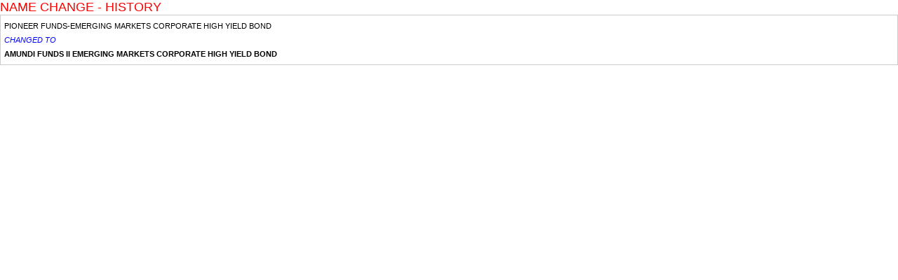

--- FILE ---
content_type: text/html
request_url: https://watchoutinvestors.com/namechange_update.asp?comp_name=AMUNDI+FUNDS+II+EMERGING+MARKETS+CORPORATE+HIGH+YIELD+BOND
body_size: 4283
content:

<!DOCTYPE html PUBLIC "-//W3C//DTD XHTML 1.0 Transitional//EN" "http://www.w3.org/TR/xhtml1/DTD/xhtml1-transitional.dtd">
<html xmlns="http://www.w3.org/1999/xhtml">
<head>
<title>watchoutinvestors.com</title>
<META NAME = "keywords" CONTENT = "PRIME, Investors, Protection, Association, League, PIPAL, Watchout, Investor, IEPF, MCA,  SEBI,  RBI,   Persons,  investment, alert, information, capital market, indicted, regulators, defaulters, economic, corporate,laws, guidelines,scams,criminals,prosecution, database">
<META NAME = "description" CONTENT = "Searchable database of Indian companies and persons indicted by regulators for an economic default and/or for non-compliance of laws/guidelines and/or who are no longer in the specified activity. Alerts investors  with information that they  should be aware of before investing.">

<script type="text/javascript">
function openwindow(addr,windo,param){ 
	window.open(addr,windo,param);
}

AttachEvent(window,'load',fnEntry,false);
AttachEvent(window,'beforeunload',fnExit,false);

function AttachEvent(obj,evt,fnc,useCapture){
	if (!useCapture) useCapture=false;
	if (obj.addEventListener){
		obj.addEventListener(evt,fnc,useCapture);
		return true;
	} else if (obj.attachEvent) return obj.attachEvent("on"+evt,fnc);
	else{
		MyAttachEvent(obj,evt,fnc);
		obj['on'+evt]=function(){ MyFireEvent(obj,evt) };
	}
} 
function MyAttachEvent(obj,evt,fnc){
	if (!obj.myEvents) obj.myEvents={};
	if (!obj.myEvents[evt]) obj.myEvents[evt]=[];
	var evts = obj.myEvents[evt];
	evts[evts.length]=fnc;
}
function MyFireEvent(obj,evt){
	if (!obj || !obj.myEvents || !obj.myEvents[evt]) return;
	var evts = obj.myEvents[evt];
	for (var i=0,len=evts.length;i<len;i++) evts[i]();
}
var objXMLHttp = null;
function GetXmlHttpObject() {
    if (window.ActiveXObject) {
        objXMLHttp = new ActiveXObject("Microsoft.XMLHTTP");
    }
    else if (window.XMLHttpRequest) {
        objXMLHttp = new XMLHttpRequest();
    }
    return objXMLHttp;
}
var sPageName ="/namechange_update.asp";
function fnEntry() {	
    objXMLHttp = GetXmlHttpObject();
    if (objXMLHttp == null) {
        alert("Browser does not support HTTP Request");
        return;
    }    
    params="sPageFlag="+sPageName+"&qsFlag=0&qsReferrer="+encodeURIComponent('');
    objXMLHttp.open("POST", "UserTime.asp", true);
    objXMLHttp.setRequestHeader("Content-type", "application/x-www-form-urlencoded"); 
	//objXMLHttp.setRequestHeader("Content-length", params.length); 
	//objXMLHttp.setRequestHeader("Connection", "close");
    objXMLHttp.send(params);
}
function fnExit() {	
	objXMLHttp = GetXmlHttpObject();
    if (objXMLHttp == null) {
        alert("Browser does not support HTTP Request-2");
        return;
    }
    //objXMLHttp.open("GET", "UserTime.asp?sPageFlag="+sPageName+"&qsFlag=1", false);
    objXMLHttp.open("GET", "UserTime.asp?sPageFlag="+sPageName+"&qsFlag=1", detectBrowser());
    objXMLHttp.send();
}

function detectBrowser() { 
    if((navigator.userAgent.indexOf("Opera") || navigator.userAgent.indexOf('OPR')) != -1 ) {
        return false;
        //return 'Opera';
    } else if(navigator.userAgent.indexOf("Chrome") != -1 ) {
        return true;
        //return 'Chrome';
    } else if(navigator.userAgent.indexOf("Safari") != -1) {
        return false;
        //return 'Safari';
    } else if(navigator.userAgent.indexOf("Firefox") != -1 ){
        return false;
        //return 'Firefox';
    } else if((navigator.userAgent.indexOf("MSIE") != -1 ) || (!!document.documentMode == true )) {
        return true;
        //return 'IE';//crap
    } else {
        return false;
        //return 'Unknown';
    }
} 

</script>

<link href="css/master.css" type="text/css" rel="stylesheet">
<link href="css/style.css" type="text/css" rel="stylesheet">
</head>
<body class="lightboxwp">
<h2>NAME CHANGE - HISTORY</h2>



<div class="table-wrap"><table cellpadding=0 cellspacing=1 border="0" width="100%">
		

	      <tr> <td >
                  
                       PIONEER FUNDS-EMERGING MARKETS CORPORATE HIGH YIELD BOND<br><font color='blue'><i>CHANGED TO</i></font><br><b>AMUNDI FUNDS II EMERGING MARKETS CORPORATE HIGH YIELD BOND</b>
                    </td></tr>	
		

</table></div>

</body>
</html>